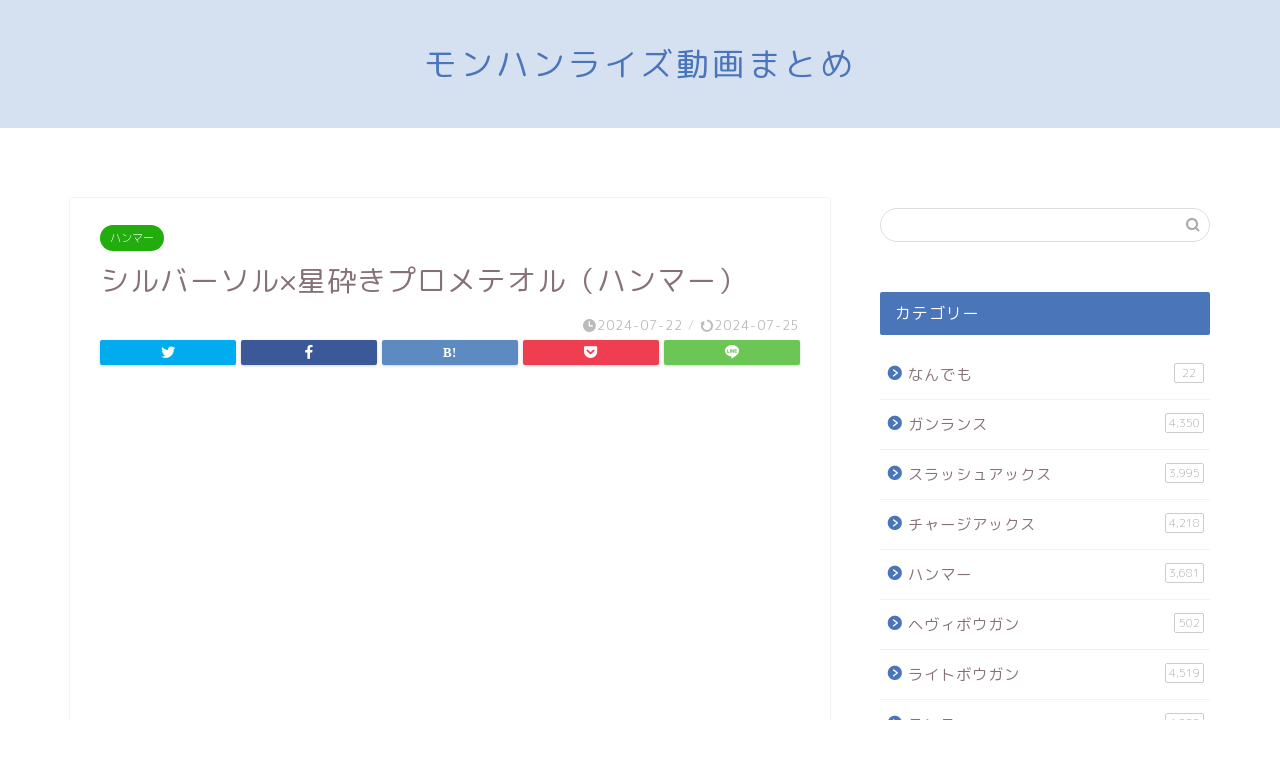

--- FILE ---
content_type: text/html; charset=UTF-8
request_url: https://mondoga.com/weapon/hammer/%E3%82%B7%E3%83%AB%E3%83%90%E3%83%BC%E3%82%BD%E3%83%ABx%E6%98%9F%E7%A0%95%E3%81%8D%E3%83%97%E3%83%AD%E3%83%A1%E3%83%86%E3%82%AA%E3%83%AB%EF%BC%88%E3%83%8F%E3%83%B3%E3%83%9E%E3%83%BC%EF%BC%89/
body_size: 17502
content:
<!DOCTYPE html>
<html lang="ja">
<head prefix="og: http://ogp.me/ns# fb: http://ogp.me/ns/fb# article: http://ogp.me/ns/article#">
<meta charset="utf-8">
<meta http-equiv="X-UA-Compatible" content="IE=edge">
<meta name="viewport" content="width=device-width, initial-scale=1">
<!-- ここからOGP -->
<meta property="og:type" content="blog">
<meta property="og:title" content="シルバーソル×星砕きプロメテオル（ハンマー）｜モンハンライズYoutube動画まとめ"> 
<meta property="og:url" content="https://mondoga.com/weapon/hammer/%e3%82%b7%e3%83%ab%e3%83%90%e3%83%bc%e3%82%bd%e3%83%abx%e6%98%9f%e7%a0%95%e3%81%8d%e3%83%97%e3%83%ad%e3%83%a1%e3%83%86%e3%82%aa%e3%83%ab%ef%bc%88%e3%83%8f%e3%83%b3%e3%83%9e%e3%83%bc%ef%bc%89/"> 
<meta property="og:description" content="モンスターハンターライズ：サンブレイク MONSTER HUNTER RISE : SUNBREAK より シルバーソル"> 
<meta property="og:image" content="https://mondoga.com/wp-content/uploads/2024/07/unnamed-file-94.jpg">
<meta property="og:site_name" content="モンハンライズYoutube動画まとめ">
<meta property="fb:admins" content="">
<meta name="twitter:card" content="summary_large_image">
<!-- ここまでOGP --> 

<meta name="description" itemprop="description" content="モンスターハンターライズ：サンブレイク MONSTER HUNTER RISE : SUNBREAK より シルバーソル" >
<link rel="shortcut icon" href="https://mondoga.com/wp-content/themes/jin/favicon.ico">

<title>シルバーソル×星砕きプロメテオル（ハンマー）｜モンハンライズYoutube動画まとめ</title>
<meta name='robots' content='max-image-preview:large' />
<link rel='dns-prefetch' href='//ajax.googleapis.com' />
<link rel='dns-prefetch' href='//cdnjs.cloudflare.com' />
<link rel='dns-prefetch' href='//use.fontawesome.com' />
<link rel="alternate" type="application/rss+xml" title="モンハンライズYoutube動画まとめ &raquo; フィード" href="https://mondoga.com/feed/" />
<link rel="alternate" type="application/rss+xml" title="モンハンライズYoutube動画まとめ &raquo; コメントフィード" href="https://mondoga.com/comments/feed/" />
<link rel="alternate" type="application/rss+xml" title="モンハンライズYoutube動画まとめ &raquo; シルバーソル×星砕きプロメテオル（ハンマー） のコメントのフィード" href="https://mondoga.com/weapon/hammer/%e3%82%b7%e3%83%ab%e3%83%90%e3%83%bc%e3%82%bd%e3%83%abx%e6%98%9f%e7%a0%95%e3%81%8d%e3%83%97%e3%83%ad%e3%83%a1%e3%83%86%e3%82%aa%e3%83%ab%ef%bc%88%e3%83%8f%e3%83%b3%e3%83%9e%e3%83%bc%ef%bc%89/feed/" />
<link rel="alternate" title="oEmbed (JSON)" type="application/json+oembed" href="https://mondoga.com/wp-json/oembed/1.0/embed?url=https%3A%2F%2Fmondoga.com%2Fweapon%2Fhammer%2F%25e3%2582%25b7%25e3%2583%25ab%25e3%2583%2590%25e3%2583%25bc%25e3%2582%25bd%25e3%2583%25abx%25e6%2598%259f%25e7%25a0%2595%25e3%2581%258d%25e3%2583%2597%25e3%2583%25ad%25e3%2583%25a1%25e3%2583%2586%25e3%2582%25aa%25e3%2583%25ab%25ef%25bc%2588%25e3%2583%258f%25e3%2583%25b3%25e3%2583%259e%25e3%2583%25bc%25ef%25bc%2589%2F" />
<link rel="alternate" title="oEmbed (XML)" type="text/xml+oembed" href="https://mondoga.com/wp-json/oembed/1.0/embed?url=https%3A%2F%2Fmondoga.com%2Fweapon%2Fhammer%2F%25e3%2582%25b7%25e3%2583%25ab%25e3%2583%2590%25e3%2583%25bc%25e3%2582%25bd%25e3%2583%25abx%25e6%2598%259f%25e7%25a0%2595%25e3%2581%258d%25e3%2583%2597%25e3%2583%25ad%25e3%2583%25a1%25e3%2583%2586%25e3%2582%25aa%25e3%2583%25ab%25ef%25bc%2588%25e3%2583%258f%25e3%2583%25b3%25e3%2583%259e%25e3%2583%25bc%25ef%25bc%2589%2F&#038;format=xml" />
<style id='wp-img-auto-sizes-contain-inline-css' type='text/css'>
img:is([sizes=auto i],[sizes^="auto," i]){contain-intrinsic-size:3000px 1500px}
/*# sourceURL=wp-img-auto-sizes-contain-inline-css */
</style>
<style id='wp-emoji-styles-inline-css' type='text/css'>

	img.wp-smiley, img.emoji {
		display: inline !important;
		border: none !important;
		box-shadow: none !important;
		height: 1em !important;
		width: 1em !important;
		margin: 0 0.07em !important;
		vertical-align: -0.1em !important;
		background: none !important;
		padding: 0 !important;
	}
/*# sourceURL=wp-emoji-styles-inline-css */
</style>
<style id='classic-theme-styles-inline-css' type='text/css'>
/*! This file is auto-generated */
.wp-block-button__link{color:#fff;background-color:#32373c;border-radius:9999px;box-shadow:none;text-decoration:none;padding:calc(.667em + 2px) calc(1.333em + 2px);font-size:1.125em}.wp-block-file__button{background:#32373c;color:#fff;text-decoration:none}
/*# sourceURL=/wp-includes/css/classic-themes.min.css */
</style>
<link rel='stylesheet' id='contact-form-7-css' href='https://mondoga.com/wp-content/plugins/contact-form-7/includes/css/styles.css?ver=5.4' type='text/css' media='all' />
<link rel='stylesheet' id='admin-edel-style-css' href='https://mondoga.com/wp-content/plugins/edel-online-school/css/common.css?ver=20260121045310' type='text/css' media='all' />
<link rel='stylesheet' id='post-edel-style-css' href='https://mondoga.com/wp-content/plugins/edel-online-school/css/style.css?ver=20260121045310' type='text/css' media='all' />
<link rel='stylesheet' id='wordpress-popular-posts-css-css' href='https://mondoga.com/wp-content/plugins/wordpress-popular-posts/assets/css/wpp.css?ver=5.2.4' type='text/css' media='all' />
<link rel='stylesheet' id='parent-style-css' href='https://mondoga.com/wp-content/themes/jin/style.css?ver=6.9' type='text/css' media='all' />
<link rel='stylesheet' id='theme-style-css' href='https://mondoga.com/wp-content/themes/jin-child/style.css?ver=6.9' type='text/css' media='all' />
<link rel='stylesheet' id='fontawesome-style-css' href='https://use.fontawesome.com/releases/v5.6.3/css/all.css?ver=6.9' type='text/css' media='all' />
<link rel='stylesheet' id='swiper-style-css' href='https://cdnjs.cloudflare.com/ajax/libs/Swiper/4.0.7/css/swiper.min.css?ver=6.9' type='text/css' media='all' />
<link rel='stylesheet' id='wp-members-css' href='https://mondoga.com/wp-content/plugins/wp-members/assets/css/forms/generic-no-float.min.css?ver=3.3.9.3' type='text/css' media='all' />
<script type="text/javascript" src="//ajax.googleapis.com/ajax/libs/jquery/1.11.0/jquery.min.js?ver=1.11.0" id="post-edel-jquery-js"></script>
<script type="text/javascript" src="https://mondoga.com/wp-content/plugins/edel-online-school/js/edel.js?ver=20260121045310" id="post-edel-edel-js-js"></script>
<script type="application/json" id="wpp-json">
/* <![CDATA[ */
{"sampling_active":0,"sampling_rate":100,"ajax_url":"https:\/\/mondoga.com\/wp-json\/wordpress-popular-posts\/v1\/popular-posts","ID":236630,"token":"64e20b74af","lang":0,"debug":0}
//# sourceURL=wpp-json
/* ]]> */
</script>
<script type="text/javascript" src="https://mondoga.com/wp-content/plugins/wordpress-popular-posts/assets/js/wpp.min.js?ver=5.2.4" id="wpp-js-js"></script>
<link rel="https://api.w.org/" href="https://mondoga.com/wp-json/" /><link rel="alternate" title="JSON" type="application/json" href="https://mondoga.com/wp-json/wp/v2/posts/236630" /><link rel="canonical" href="https://mondoga.com/weapon/hammer/%e3%82%b7%e3%83%ab%e3%83%90%e3%83%bc%e3%82%bd%e3%83%abx%e6%98%9f%e7%a0%95%e3%81%8d%e3%83%97%e3%83%ad%e3%83%a1%e3%83%86%e3%82%aa%e3%83%ab%ef%bc%88%e3%83%8f%e3%83%b3%e3%83%9e%e3%83%bc%ef%bc%89/" />
<link rel='shortlink' href='https://mondoga.com/?p=236630' />
	<style type="text/css">
		#wrapper{
							background-color: #ffffff;
				background-image: url();
					}
		.related-entry-headline-text span:before,
		#comment-title span:before,
		#reply-title span:before{
			background-color: #4b75b9;
			border-color: #4b75b9!important;
		}
		
		#breadcrumb:after,
		#page-top a{	
			background-color: #4b75b9;
		}
				footer{
			background-color: #4b75b9;
		}
		.footer-inner a,
		#copyright,
		#copyright-center{
			border-color: #fff!important;
			color: #fff!important;
		}
		#footer-widget-area
		{
			border-color: #fff!important;
		}
				.page-top-footer a{
			color: #4b75b9!important;
		}
				#breadcrumb ul li,
		#breadcrumb ul li a{
			color: #4b75b9!important;
		}
		
		body,
		a,
		a:link,
		a:visited,
		.my-profile,
		.widgettitle,
		.tabBtn-mag label{
			color: #877179;
		}
		a:hover{
			color: #53bcb5;
		}
						.widget_nav_menu ul > li > a:before,
		.widget_categories ul > li > a:before,
		.widget_pages ul > li > a:before,
		.widget_recent_entries ul > li > a:before,
		.widget_archive ul > li > a:before,
		.widget_archive form:after,
		.widget_categories form:after,
		.widget_nav_menu ul > li > ul.sub-menu > li > a:before,
		.widget_categories ul > li > .children > li > a:before,
		.widget_pages ul > li > .children > li > a:before,
		.widget_nav_menu ul > li > ul.sub-menu > li > ul.sub-menu li > a:before,
		.widget_categories ul > li > .children > li > .children li > a:before,
		.widget_pages ul > li > .children > li > .children li > a:before{
			color: #4b75b9;
		}
		.widget_nav_menu ul .sub-menu .sub-menu li a:before{
			background-color: #877179!important;
		}
		footer .footer-widget,
		footer .footer-widget a,
		footer .footer-widget ul li,
		.footer-widget.widget_nav_menu ul > li > a:before,
		.footer-widget.widget_categories ul > li > a:before,
		.footer-widget.widget_recent_entries ul > li > a:before,
		.footer-widget.widget_pages ul > li > a:before,
		.footer-widget.widget_archive ul > li > a:before,
		footer .widget_tag_cloud .tagcloud a:before{
			color: #fff!important;
			border-color: #fff!important;
		}
		footer .footer-widget .widgettitle{
			color: #fff!important;
			border-color: #68d6cb!important;
		}
		footer .widget_nav_menu ul .children .children li a:before,
		footer .widget_categories ul .children .children li a:before,
		footer .widget_nav_menu ul .sub-menu .sub-menu li a:before{
			background-color: #fff!important;
		}
		#drawernav a:hover,
		.post-list-title,
		#prev-next p,
		#toc_container .toc_list li a{
			color: #877179!important;
		}
		
		#header-box{
			background-color: #d5e0f1;
		}
						@media (min-width: 768px) {
		#header-box .header-box10-bg:before,
		#header-box .header-box11-bg:before{
			border-radius: 2px;
		}
		}
										@media (min-width: 768px) {
			.top-image-meta{
				margin-top: calc(0px - 30px);
			}
		}
		@media (min-width: 1200px) {
			.top-image-meta{
				margin-top: calc(0px);
			}
		}
				.pickup-contents:before{
			background-color: #d5e0f1!important;
		}
		
		.main-image-text{
			color: #555;
		}
		.main-image-text-sub{
			color: #555;
		}
		
				@media (min-width: 481px) {
			#site-info{
				padding-top: 40px!important;
				padding-bottom: 40px!important;
			}
		}
		
		#site-info span a{
			color: #4b75b9!important;
		}
		
				#headmenu .headsns .line a svg{
			fill: #4b75b9!important;
		}
		#headmenu .headsns a,
		#headmenu{
			color: #4b75b9!important;
			border-color:#4b75b9!important;
		}
						.profile-follow .line-sns a svg{
			fill: #4b75b9!important;
		}
		.profile-follow .line-sns a:hover svg{
			fill: #68d6cb!important;
		}
		.profile-follow a{
			color: #4b75b9!important;
			border-color:#4b75b9!important;
		}
		.profile-follow a:hover,
		#headmenu .headsns a:hover{
			color:#68d6cb!important;
			border-color:#68d6cb!important;
		}
				.search-box:hover{
			color:#68d6cb!important;
			border-color:#68d6cb!important;
		}
				#header #headmenu .headsns .line a:hover svg{
			fill:#68d6cb!important;
		}
		.cps-icon-bar,
		#navtoggle:checked + .sp-menu-open .cps-icon-bar{
			background-color: #4b75b9;
		}
		#nav-container{
			background-color: #4b75b9;
		}
		.menu-box .menu-item svg{
			fill:#ffffff;
		}
		#drawernav ul.menu-box > li > a,
		#drawernav2 ul.menu-box > li > a,
		#drawernav3 ul.menu-box > li > a,
		#drawernav4 ul.menu-box > li > a,
		#drawernav5 ul.menu-box > li > a,
		#drawernav ul.menu-box > li.menu-item-has-children:after,
		#drawernav2 ul.menu-box > li.menu-item-has-children:after,
		#drawernav3 ul.menu-box > li.menu-item-has-children:after,
		#drawernav4 ul.menu-box > li.menu-item-has-children:after,
		#drawernav5 ul.menu-box > li.menu-item-has-children:after{
			color: #ffffff!important;
		}
		#drawernav ul.menu-box li a,
		#drawernav2 ul.menu-box li a,
		#drawernav3 ul.menu-box li a,
		#drawernav4 ul.menu-box li a,
		#drawernav5 ul.menu-box li a{
			font-size: 14px!important;
		}
		#drawernav3 ul.menu-box > li{
			color: #877179!important;
		}
		#drawernav4 .menu-box > .menu-item > a:after,
		#drawernav3 .menu-box > .menu-item > a:after,
		#drawernav .menu-box > .menu-item > a:after{
			background-color: #ffffff!important;
		}
		#drawernav2 .menu-box > .menu-item:hover,
		#drawernav5 .menu-box > .menu-item:hover{
			border-top-color: #4b75b9!important;
		}
				.cps-info-bar a{
			background-color: #ffcd44!important;
		}
				@media (min-width: 768px) {
			.post-list-mag .post-list-item:not(:nth-child(2n)){
				margin-right: 2.6%;
			}
		}
				@media (min-width: 768px) {
			#tab-1:checked ~ .tabBtn-mag li [for="tab-1"]:after,
			#tab-2:checked ~ .tabBtn-mag li [for="tab-2"]:after,
			#tab-3:checked ~ .tabBtn-mag li [for="tab-3"]:after,
			#tab-4:checked ~ .tabBtn-mag li [for="tab-4"]:after{
				border-top-color: #4b75b9!important;
			}
			.tabBtn-mag label{
				border-bottom-color: #4b75b9!important;
			}
		}
		#tab-1:checked ~ .tabBtn-mag li [for="tab-1"],
		#tab-2:checked ~ .tabBtn-mag li [for="tab-2"],
		#tab-3:checked ~ .tabBtn-mag li [for="tab-3"],
		#tab-4:checked ~ .tabBtn-mag li [for="tab-4"],
		#prev-next a.next:after,
		#prev-next a.prev:after,
		.more-cat-button a:hover span:before{
			background-color: #4b75b9!important;
		}
		

		.swiper-slide .post-list-cat,
		.post-list-mag .post-list-cat,
		.post-list-mag3col .post-list-cat,
		.post-list-mag-sp1col .post-list-cat,
		.swiper-pagination-bullet-active,
		.pickup-cat,
		.post-list .post-list-cat,
		#breadcrumb .bcHome a:hover span:before,
		.popular-item:nth-child(1) .pop-num,
		.popular-item:nth-child(2) .pop-num,
		.popular-item:nth-child(3) .pop-num{
			background-color: #68d6cb!important;
		}
		.sidebar-btn a,
		.profile-sns-menu{
			background-color: #68d6cb!important;
		}
		.sp-sns-menu a,
		.pickup-contents-box a:hover .pickup-title{
			border-color: #4b75b9!important;
			color: #4b75b9!important;
		}
				.pro-line svg{
			fill: #4b75b9!important;
		}
		.cps-post-cat a,
		.meta-cat,
		.popular-cat{
			background-color: #68d6cb!important;
			border-color: #68d6cb!important;
		}
		.tagicon,
		.tag-box a,
		#toc_container .toc_list > li,
		#toc_container .toc_title{
			color: #4b75b9!important;
		}
		.widget_tag_cloud a::before{
			color: #877179!important;
		}
		.tag-box a,
		#toc_container:before{
			border-color: #4b75b9!important;
		}
		.cps-post-cat a:hover{
			color: #53bcb5!important;
		}
		.pagination li:not([class*="current"]) a:hover,
		.widget_tag_cloud a:hover{
			background-color: #4b75b9!important;
		}
		.pagination li:not([class*="current"]) a:hover{
			opacity: 0.5!important;
		}
		.pagination li.current a{
			background-color: #4b75b9!important;
			border-color: #4b75b9!important;
		}
		.nextpage a:hover span {
			color: #4b75b9!important;
			border-color: #4b75b9!important;
		}
		.cta-content:before{
			background-color: #ffffff!important;
		}
		.cta-text,
		.info-title{
			color: #877179!important;
		}
		#footer-widget-area.footer_style1 .widgettitle{
			border-color: #68d6cb!important;
		}
		.sidebar_style1 .widgettitle,
		.sidebar_style5 .widgettitle{
			border-color: #4b75b9!important;
		}
		.sidebar_style2 .widgettitle,
		.sidebar_style4 .widgettitle,
		.sidebar_style6 .widgettitle,
		#home-bottom-widget .widgettitle,
		#home-top-widget .widgettitle,
		#post-bottom-widget .widgettitle,
		#post-top-widget .widgettitle{
			background-color: #4b75b9!important;
		}
		#home-bottom-widget .widget_search .search-box input[type="submit"],
		#home-top-widget .widget_search .search-box input[type="submit"],
		#post-bottom-widget .widget_search .search-box input[type="submit"],
		#post-top-widget .widget_search .search-box input[type="submit"]{
			background-color: #68d6cb!important;
		}
		
		.tn-logo-size{
			font-size: 240%!important;
		}
		@media (min-width: 481px) {
		.tn-logo-size img{
			width: calc(240%*0.5)!important;
		}
		}
		@media (min-width: 768px) {
		.tn-logo-size img{
			width: calc(240%*2.2)!important;
		}
		}
		@media (min-width: 1200px) {
		.tn-logo-size img{
			width: 240%!important;
		}
		}
		.sp-logo-size{
			font-size: 120%!important;
		}
		.sp-logo-size img{
			width: 120%!important;
		}
				.cps-post-main ul > li:before,
		.cps-post-main ol > li:before{
			background-color: #68d6cb!important;
		}
		.profile-card .profile-title{
			background-color: #4b75b9!important;
		}
		.profile-card{
			border-color: #4b75b9!important;
		}
		.cps-post-main a{
			color:#53bcb5;
		}
		.cps-post-main .marker{
			background: -webkit-linear-gradient( transparent 80%, #c9efef 0% ) ;
			background: linear-gradient( transparent 80%, #c9efef 0% ) ;
		}
		.cps-post-main .marker2{
			background: -webkit-linear-gradient( transparent 60%, #a9eaf2 0% ) ;
			background: linear-gradient( transparent 60%, #a9eaf2 0% ) ;
		}
		.cps-post-main .jic-sc{
			color:#e9546b;
		}
		
		
		.simple-box1{
			border-color:#68d6cb!important;
		}
		.simple-box2{
			border-color:#f2bf7d!important;
		}
		.simple-box3{
			border-color:#68d6cb!important;
		}
		.simple-box4{
			border-color:#7badd8!important;
		}
		.simple-box4:before{
			background-color: #7badd8;
		}
		.simple-box5{
			border-color:#e896c7!important;
		}
		.simple-box5:before{
			background-color: #e896c7;
		}
		.simple-box6{
			background-color:#fffdef!important;
		}
		.simple-box7{
			border-color:#def1f9!important;
		}
		.simple-box7:before{
			background-color:#def1f9!important;
		}
		.simple-box8{
			border-color:#96ddc1!important;
		}
		.simple-box8:before{
			background-color:#96ddc1!important;
		}
		.simple-box9:before{
			background-color:#e1c0e8!important;
		}
				.simple-box9:after{
			border-color:#e1c0e8 #e1c0e8 #fff #fff!important;
		}
				
		.kaisetsu-box1:before,
		.kaisetsu-box1-title{
			background-color:#ffb49e!important;
		}
		.kaisetsu-box2{
			border-color:#68d6cb!important;
		}
		.kaisetsu-box2-title{
			background-color:#68d6cb!important;
		}
		.kaisetsu-box4{
			border-color:#ea91a9!important;
		}
		.kaisetsu-box4-title{
			background-color:#ea91a9!important;
		}
		.kaisetsu-box5:before{
			background-color:#57b3ba!important;
		}
		.kaisetsu-box5-title{
			background-color:#57b3ba!important;
		}
		
		.concept-box1{
			border-color:#85db8f!important;
		}
		.concept-box1:after{
			background-color:#85db8f!important;
		}
		.concept-box1:before{
			content:"ポイント"!important;
			color:#85db8f!important;
		}
		.concept-box2{
			border-color:#f7cf6a!important;
		}
		.concept-box2:after{
			background-color:#f7cf6a!important;
		}
		.concept-box2:before{
			content:"注意点"!important;
			color:#f7cf6a!important;
		}
		.concept-box3{
			border-color:#86cee8!important;
		}
		.concept-box3:after{
			background-color:#86cee8!important;
		}
		.concept-box3:before{
			content:"良い例"!important;
			color:#86cee8!important;
		}
		.concept-box4{
			border-color:#ed8989!important;
		}
		.concept-box4:after{
			background-color:#ed8989!important;
		}
		.concept-box4:before{
			content:"悪い例"!important;
			color:#ed8989!important;
		}
		.concept-box5{
			border-color:#9e9e9e!important;
		}
		.concept-box5:after{
			background-color:#9e9e9e!important;
		}
		.concept-box5:before{
			content:"参考"!important;
			color:#9e9e9e!important;
		}
		.concept-box6{
			border-color:#8eaced!important;
		}
		.concept-box6:after{
			background-color:#8eaced!important;
		}
		.concept-box6:before{
			content:"メモ"!important;
			color:#8eaced!important;
		}
		
		.innerlink-box1,
		.blog-card{
			border-color:#68d6cb!important;
		}
		.innerlink-box1-title{
			background-color:#68d6cb!important;
			border-color:#68d6cb!important;
		}
		.innerlink-box1:before,
		.blog-card-hl-box{
			background-color:#68d6cb!important;
		}
				
		.jin-ac-box01-title::after{
			color: #4b75b9;
		}
		
		.color-button01 a,
		.color-button01 a:hover,
		.color-button01:before{
			background-color: #ff7fa1!important;
		}
		.top-image-btn-color a,
		.top-image-btn-color a:hover,
		.top-image-btn-color:before{
			background-color: #ffcd44!important;
		}
		.color-button02 a,
		.color-button02 a:hover,
		.color-button02:before{
			background-color: #68d6cb!important;
		}
		
		.color-button01-big a,
		.color-button01-big a:hover,
		.color-button01-big:before{
			background-color: #68d6cb!important;
		}
		.color-button01-big a,
		.color-button01-big:before{
			border-radius: 5px!important;
		}
		.color-button01-big a{
			padding-top: 20px!important;
			padding-bottom: 20px!important;
		}
		
		.color-button02-big a,
		.color-button02-big a:hover,
		.color-button02-big:before{
			background-color: #ffca89!important;
		}
		.color-button02-big a,
		.color-button02-big:before{
			border-radius: 40px!important;
		}
		.color-button02-big a{
			padding-top: 20px!important;
			padding-bottom: 20px!important;
		}
				.color-button01-big{
			width: 75%!important;
		}
		.color-button02-big{
			width: 75%!important;
		}
				
		
					.top-image-btn-color:before,
			.color-button01:before,
			.color-button02:before,
			.color-button01-big:before,
			.color-button02-big:before{
				bottom: -1px;
				left: -1px;
				width: 100%;
				height: 100%;
				border-radius: 6px;
				box-shadow: 0px 1px 5px 0px rgba(0, 0, 0, 0.25);
				-webkit-transition: all .4s;
				transition: all .4s;
			}
			.top-image-btn-color a:hover,
			.color-button01 a:hover,
			.color-button02 a:hover,
			.color-button01-big a:hover,
			.color-button02-big a:hover{
				-webkit-transform: translateY(2px);
				transform: translateY(2px);
				-webkit-filter: brightness(0.95);
				 filter: brightness(0.95);
			}
			.top-image-btn-color:hover:before,
			.color-button01:hover:before,
			.color-button02:hover:before,
			.color-button01-big:hover:before,
			.color-button02-big:hover:before{
				-webkit-transform: translateY(2px);
				transform: translateY(2px);
				box-shadow: none!important;
			}
				
		.h2-style01 h2,
		.h2-style02 h2:before,
		.h2-style03 h2,
		.h2-style04 h2:before,
		.h2-style05 h2,
		.h2-style07 h2:before,
		.h2-style07 h2:after,
		.h3-style03 h3:before,
		.h3-style02 h3:before,
		.h3-style05 h3:before,
		.h3-style07 h3:before,
		.h2-style08 h2:after,
		.h2-style10 h2:before,
		.h2-style10 h2:after,
		.h3-style02 h3:after,
		.h4-style02 h4:before{
			background-color: #4b75b9!important;
		}
		.h3-style01 h3,
		.h3-style04 h3,
		.h3-style05 h3,
		.h3-style06 h3,
		.h4-style01 h4,
		.h2-style02 h2,
		.h2-style08 h2,
		.h2-style08 h2:before,
		.h2-style09 h2,
		.h4-style03 h4{
			border-color: #4b75b9!important;
		}
		.h2-style05 h2:before{
			border-top-color: #4b75b9!important;
		}
		.h2-style06 h2:before,
		.sidebar_style3 .widgettitle:after{
			background-image: linear-gradient(
				-45deg,
				transparent 25%,
				#4b75b9 25%,
				#4b75b9 50%,
				transparent 50%,
				transparent 75%,
				#4b75b9 75%,
				#4b75b9			);
		}
				.jin-h2-icons.h2-style02 h2 .jic:before,
		.jin-h2-icons.h2-style04 h2 .jic:before,
		.jin-h2-icons.h2-style06 h2 .jic:before,
		.jin-h2-icons.h2-style07 h2 .jic:before,
		.jin-h2-icons.h2-style08 h2 .jic:before,
		.jin-h2-icons.h2-style09 h2 .jic:before,
		.jin-h2-icons.h2-style10 h2 .jic:before,
		.jin-h3-icons.h3-style01 h3 .jic:before,
		.jin-h3-icons.h3-style02 h3 .jic:before,
		.jin-h3-icons.h3-style03 h3 .jic:before,
		.jin-h3-icons.h3-style04 h3 .jic:before,
		.jin-h3-icons.h3-style05 h3 .jic:before,
		.jin-h3-icons.h3-style06 h3 .jic:before,
		.jin-h3-icons.h3-style07 h3 .jic:before,
		.jin-h4-icons.h4-style01 h4 .jic:before,
		.jin-h4-icons.h4-style02 h4 .jic:before,
		.jin-h4-icons.h4-style03 h4 .jic:before,
		.jin-h4-icons.h4-style04 h4 .jic:before{
			color:#4b75b9;
		}
		
		@media all and (-ms-high-contrast:none){
			*::-ms-backdrop, .color-button01:before,
			.color-button02:before,
			.color-button01-big:before,
			.color-button02-big:before{
				background-color: #595857!important;
			}
		}
		
		.jin-lp-h2 h2,
		.jin-lp-h2 h2{
			background-color: transparent!important;
			border-color: transparent!important;
			color: #877179!important;
		}
		.jincolumn-h3style2{
			border-color:#4b75b9!important;
		}
		.jinlph2-style1 h2:first-letter{
			color:#4b75b9!important;
		}
		.jinlph2-style2 h2,
		.jinlph2-style3 h2{
			border-color:#4b75b9!important;
		}
		.jin-photo-title .jin-fusen1-down,
		.jin-photo-title .jin-fusen1-even,
		.jin-photo-title .jin-fusen1-up{
			border-left-color:#4b75b9;
		}
		.jin-photo-title .jin-fusen2,
		.jin-photo-title .jin-fusen3{
			background-color:#4b75b9;
		}
		.jin-photo-title .jin-fusen2:before,
		.jin-photo-title .jin-fusen3:before {
			border-top-color: #4b75b9;
		}
		.has-huge-font-size{
			font-size:42px!important;
		}
		.has-large-font-size{
			font-size:36px!important;
		}
		.has-medium-font-size{
			font-size:20px!important;
		}
		.has-normal-font-size{
			font-size:16px!important;
		}
		.has-small-font-size{
			font-size:13px!important;
		}
		
		
	</style>
		<style type="text/css" id="wp-custom-css">
			.proflink a{
	display:block;
	text-align:center;
	padding:7px 10px;
	background:#d5e0f1;/*カラーは変更*/
	width:50%;
	margin:0 auto;
	margin-top:20px;
	border-radius:20px;
	border:3px double #fff;
	font-size:0.65rem;
	color:#fff;
}
.proflink a:hover{
		opacity:0.75;
}

.cp_iptxt {
	position: relative;
	width: 80%;
	margin: 40px 3%;
}
.cp_iptxt input[type='password'] {
	font: 15px/24px sans-serif;
	box-sizing: border-box;
	width: 100%;
	padding: 0.3em;
	transition: 0.3s;
	letter-spacing: 1px;
	color: #aaaaaa;
	border: 1px solid #1b2538;
	border-radius: 4px;
}
.ef input[type='password']:focus {
	border: 1px solid #da3c41;
	outline: none;
	box-shadow: 0 0 5px 1px rgba(218,60,65, .5);
}

.passbtn {
	margin: 20px auto;
  //display       : inline-block;
	display: block;
  border-radius : 5%;          /* 角丸       */
  font-size     : 18pt;        /* 文字サイズ */
  text-align    : center;      /* 文字位置   */
  cursor        : pointer;     /* カーソル   */
  padding       : 12px 12px;   /* 余白       */
  background    : #4b75b9;     /* 背景色     */
  color         : #ffffff;     /* 文字色     */
  line-height   : 1em;         /* 1行の高さ  */
  transition    : .3s;         /* なめらか変化 */
  box-shadow    : 6px 6px 3px #666666;  /* 影の設定 */
  border        : 2px solid #4b75b9;    /* 枠の指定 */
}
.button:hover {
  box-shadow    : none;        /* カーソル時の影消去 */
  color         : #4b75b9;     /* 背景色     */
  background    : #ffffff;     /* 文字色     */
}

.cps-post-thumb {
	display: none;
}

.edel-login-link {
  display: block;
	color: #fff!important;
	width: 80%;
	height: 50px;
	padding: 15px;
	margin: 10px auto 30px;
	text-align: center;
	text-decoration: none!important;
	background-color: #ccc;
	border-radius: 5px;
}		</style>
			
<!--カエレバCSS-->
<!--アプリーチCSS-->

<!-- Global site tag (gtag.js) - Google Analytics -->
<script async src="https://www.googletagmanager.com/gtag/js?id=G-CJX5693YZE"></script>
<script>
  window.dataLayer = window.dataLayer || [];
  function gtag(){dataLayer.push(arguments);}
  gtag('js', new Date());

  gtag('config', 'G-CJX5693YZE');
</script>
<style id='global-styles-inline-css' type='text/css'>
:root{--wp--preset--aspect-ratio--square: 1;--wp--preset--aspect-ratio--4-3: 4/3;--wp--preset--aspect-ratio--3-4: 3/4;--wp--preset--aspect-ratio--3-2: 3/2;--wp--preset--aspect-ratio--2-3: 2/3;--wp--preset--aspect-ratio--16-9: 16/9;--wp--preset--aspect-ratio--9-16: 9/16;--wp--preset--color--black: #000000;--wp--preset--color--cyan-bluish-gray: #abb8c3;--wp--preset--color--white: #ffffff;--wp--preset--color--pale-pink: #f78da7;--wp--preset--color--vivid-red: #cf2e2e;--wp--preset--color--luminous-vivid-orange: #ff6900;--wp--preset--color--luminous-vivid-amber: #fcb900;--wp--preset--color--light-green-cyan: #7bdcb5;--wp--preset--color--vivid-green-cyan: #00d084;--wp--preset--color--pale-cyan-blue: #8ed1fc;--wp--preset--color--vivid-cyan-blue: #0693e3;--wp--preset--color--vivid-purple: #9b51e0;--wp--preset--gradient--vivid-cyan-blue-to-vivid-purple: linear-gradient(135deg,rgb(6,147,227) 0%,rgb(155,81,224) 100%);--wp--preset--gradient--light-green-cyan-to-vivid-green-cyan: linear-gradient(135deg,rgb(122,220,180) 0%,rgb(0,208,130) 100%);--wp--preset--gradient--luminous-vivid-amber-to-luminous-vivid-orange: linear-gradient(135deg,rgb(252,185,0) 0%,rgb(255,105,0) 100%);--wp--preset--gradient--luminous-vivid-orange-to-vivid-red: linear-gradient(135deg,rgb(255,105,0) 0%,rgb(207,46,46) 100%);--wp--preset--gradient--very-light-gray-to-cyan-bluish-gray: linear-gradient(135deg,rgb(238,238,238) 0%,rgb(169,184,195) 100%);--wp--preset--gradient--cool-to-warm-spectrum: linear-gradient(135deg,rgb(74,234,220) 0%,rgb(151,120,209) 20%,rgb(207,42,186) 40%,rgb(238,44,130) 60%,rgb(251,105,98) 80%,rgb(254,248,76) 100%);--wp--preset--gradient--blush-light-purple: linear-gradient(135deg,rgb(255,206,236) 0%,rgb(152,150,240) 100%);--wp--preset--gradient--blush-bordeaux: linear-gradient(135deg,rgb(254,205,165) 0%,rgb(254,45,45) 50%,rgb(107,0,62) 100%);--wp--preset--gradient--luminous-dusk: linear-gradient(135deg,rgb(255,203,112) 0%,rgb(199,81,192) 50%,rgb(65,88,208) 100%);--wp--preset--gradient--pale-ocean: linear-gradient(135deg,rgb(255,245,203) 0%,rgb(182,227,212) 50%,rgb(51,167,181) 100%);--wp--preset--gradient--electric-grass: linear-gradient(135deg,rgb(202,248,128) 0%,rgb(113,206,126) 100%);--wp--preset--gradient--midnight: linear-gradient(135deg,rgb(2,3,129) 0%,rgb(40,116,252) 100%);--wp--preset--font-size--small: 13px;--wp--preset--font-size--medium: 20px;--wp--preset--font-size--large: 36px;--wp--preset--font-size--x-large: 42px;--wp--preset--spacing--20: 0.44rem;--wp--preset--spacing--30: 0.67rem;--wp--preset--spacing--40: 1rem;--wp--preset--spacing--50: 1.5rem;--wp--preset--spacing--60: 2.25rem;--wp--preset--spacing--70: 3.38rem;--wp--preset--spacing--80: 5.06rem;--wp--preset--shadow--natural: 6px 6px 9px rgba(0, 0, 0, 0.2);--wp--preset--shadow--deep: 12px 12px 50px rgba(0, 0, 0, 0.4);--wp--preset--shadow--sharp: 6px 6px 0px rgba(0, 0, 0, 0.2);--wp--preset--shadow--outlined: 6px 6px 0px -3px rgb(255, 255, 255), 6px 6px rgb(0, 0, 0);--wp--preset--shadow--crisp: 6px 6px 0px rgb(0, 0, 0);}:where(.is-layout-flex){gap: 0.5em;}:where(.is-layout-grid){gap: 0.5em;}body .is-layout-flex{display: flex;}.is-layout-flex{flex-wrap: wrap;align-items: center;}.is-layout-flex > :is(*, div){margin: 0;}body .is-layout-grid{display: grid;}.is-layout-grid > :is(*, div){margin: 0;}:where(.wp-block-columns.is-layout-flex){gap: 2em;}:where(.wp-block-columns.is-layout-grid){gap: 2em;}:where(.wp-block-post-template.is-layout-flex){gap: 1.25em;}:where(.wp-block-post-template.is-layout-grid){gap: 1.25em;}.has-black-color{color: var(--wp--preset--color--black) !important;}.has-cyan-bluish-gray-color{color: var(--wp--preset--color--cyan-bluish-gray) !important;}.has-white-color{color: var(--wp--preset--color--white) !important;}.has-pale-pink-color{color: var(--wp--preset--color--pale-pink) !important;}.has-vivid-red-color{color: var(--wp--preset--color--vivid-red) !important;}.has-luminous-vivid-orange-color{color: var(--wp--preset--color--luminous-vivid-orange) !important;}.has-luminous-vivid-amber-color{color: var(--wp--preset--color--luminous-vivid-amber) !important;}.has-light-green-cyan-color{color: var(--wp--preset--color--light-green-cyan) !important;}.has-vivid-green-cyan-color{color: var(--wp--preset--color--vivid-green-cyan) !important;}.has-pale-cyan-blue-color{color: var(--wp--preset--color--pale-cyan-blue) !important;}.has-vivid-cyan-blue-color{color: var(--wp--preset--color--vivid-cyan-blue) !important;}.has-vivid-purple-color{color: var(--wp--preset--color--vivid-purple) !important;}.has-black-background-color{background-color: var(--wp--preset--color--black) !important;}.has-cyan-bluish-gray-background-color{background-color: var(--wp--preset--color--cyan-bluish-gray) !important;}.has-white-background-color{background-color: var(--wp--preset--color--white) !important;}.has-pale-pink-background-color{background-color: var(--wp--preset--color--pale-pink) !important;}.has-vivid-red-background-color{background-color: var(--wp--preset--color--vivid-red) !important;}.has-luminous-vivid-orange-background-color{background-color: var(--wp--preset--color--luminous-vivid-orange) !important;}.has-luminous-vivid-amber-background-color{background-color: var(--wp--preset--color--luminous-vivid-amber) !important;}.has-light-green-cyan-background-color{background-color: var(--wp--preset--color--light-green-cyan) !important;}.has-vivid-green-cyan-background-color{background-color: var(--wp--preset--color--vivid-green-cyan) !important;}.has-pale-cyan-blue-background-color{background-color: var(--wp--preset--color--pale-cyan-blue) !important;}.has-vivid-cyan-blue-background-color{background-color: var(--wp--preset--color--vivid-cyan-blue) !important;}.has-vivid-purple-background-color{background-color: var(--wp--preset--color--vivid-purple) !important;}.has-black-border-color{border-color: var(--wp--preset--color--black) !important;}.has-cyan-bluish-gray-border-color{border-color: var(--wp--preset--color--cyan-bluish-gray) !important;}.has-white-border-color{border-color: var(--wp--preset--color--white) !important;}.has-pale-pink-border-color{border-color: var(--wp--preset--color--pale-pink) !important;}.has-vivid-red-border-color{border-color: var(--wp--preset--color--vivid-red) !important;}.has-luminous-vivid-orange-border-color{border-color: var(--wp--preset--color--luminous-vivid-orange) !important;}.has-luminous-vivid-amber-border-color{border-color: var(--wp--preset--color--luminous-vivid-amber) !important;}.has-light-green-cyan-border-color{border-color: var(--wp--preset--color--light-green-cyan) !important;}.has-vivid-green-cyan-border-color{border-color: var(--wp--preset--color--vivid-green-cyan) !important;}.has-pale-cyan-blue-border-color{border-color: var(--wp--preset--color--pale-cyan-blue) !important;}.has-vivid-cyan-blue-border-color{border-color: var(--wp--preset--color--vivid-cyan-blue) !important;}.has-vivid-purple-border-color{border-color: var(--wp--preset--color--vivid-purple) !important;}.has-vivid-cyan-blue-to-vivid-purple-gradient-background{background: var(--wp--preset--gradient--vivid-cyan-blue-to-vivid-purple) !important;}.has-light-green-cyan-to-vivid-green-cyan-gradient-background{background: var(--wp--preset--gradient--light-green-cyan-to-vivid-green-cyan) !important;}.has-luminous-vivid-amber-to-luminous-vivid-orange-gradient-background{background: var(--wp--preset--gradient--luminous-vivid-amber-to-luminous-vivid-orange) !important;}.has-luminous-vivid-orange-to-vivid-red-gradient-background{background: var(--wp--preset--gradient--luminous-vivid-orange-to-vivid-red) !important;}.has-very-light-gray-to-cyan-bluish-gray-gradient-background{background: var(--wp--preset--gradient--very-light-gray-to-cyan-bluish-gray) !important;}.has-cool-to-warm-spectrum-gradient-background{background: var(--wp--preset--gradient--cool-to-warm-spectrum) !important;}.has-blush-light-purple-gradient-background{background: var(--wp--preset--gradient--blush-light-purple) !important;}.has-blush-bordeaux-gradient-background{background: var(--wp--preset--gradient--blush-bordeaux) !important;}.has-luminous-dusk-gradient-background{background: var(--wp--preset--gradient--luminous-dusk) !important;}.has-pale-ocean-gradient-background{background: var(--wp--preset--gradient--pale-ocean) !important;}.has-electric-grass-gradient-background{background: var(--wp--preset--gradient--electric-grass) !important;}.has-midnight-gradient-background{background: var(--wp--preset--gradient--midnight) !important;}.has-small-font-size{font-size: var(--wp--preset--font-size--small) !important;}.has-medium-font-size{font-size: var(--wp--preset--font-size--medium) !important;}.has-large-font-size{font-size: var(--wp--preset--font-size--large) !important;}.has-x-large-font-size{font-size: var(--wp--preset--font-size--x-large) !important;}
/*# sourceURL=global-styles-inline-css */
</style>
</head>
<body class="wp-singular post-template-default single single-post postid-236630 single-format-standard wp-theme-jin wp-child-theme-jin-child" id="rm-style">
<div id="wrapper">

		
	<div id="scroll-content" class="animate">
	
		<!--ヘッダー-->

								

<div id="header-box" class="tn_on header-box animate">
	<div id="header" class="header-type2 header animate">
		
		<div id="site-info" class="ef">
												<span class="tn-logo-size"><a href='https://mondoga.com/' title='モンハンライズYoutube動画まとめ' rel='home'>モンハンライズ動画まとめ</a></span>
									</div>

	
	</div>
	
		
</div>

			
		<!--ヘッダー-->

		<div class="clearfix"></div>

			
																				
		
	<div id="contents">

		<!--メインコンテンツ-->
			<main id="main-contents" class="main-contents article_style1 animate" itemprop="mainContentOfPage">
				
								<div id="post-top-widget">
				<div id="custom_html-4" class="widget_text widget widget_custom_html"><div class="textwidget custom-html-widget"></div></div>				</div>
								
				<section class="cps-post-box hentry">
																	<article class="cps-post">
							<header class="cps-post-header">
																<span class="cps-post-cat category-hammer" itemprop="keywords"><a href="https://mondoga.com/category/weapon/hammer/" style="background-color:#23ac0e!important;">ハンマー</a></span>
																<h1 class="cps-post-title entry-title" itemprop="headline">シルバーソル×星砕きプロメテオル（ハンマー）</h1>
								<div class="cps-post-meta vcard">
									<span class="writer fn" itemprop="author" itemscope itemtype="https://schema.org/Person"><span itemprop="name">管理人</span></span>
									<span class="cps-post-date-box">
												<span class="cps-post-date"><i class="jic jin-ifont-watch" aria-hidden="true"></i>&nbsp;<time class="entry-date date published" datetime="2024-07-22T21:00:28+09:00">2024-07-22</time></span>
	<span class="timeslash"> /</span>
	<time class="entry-date date updated" datetime="2024-07-25T11:52:46+09:00"><span class="cps-post-date"><i class="jic jin-ifont-reload" aria-hidden="true"></i>&nbsp;2024-07-25</span></time>
										</span>
								</div>
								
							</header>
																							<div class="cps-post-thumb" itemscope itemtype="https://schema.org/ImageObject">
									<img src="https://mondoga.com/wp-content/uploads/2024/07/unnamed-file-94.jpg" class="attachment-large_size size-large_size wp-post-image" alt="" decoding="async" fetchpriority="high" srcset="https://mondoga.com/wp-content/uploads/2024/07/unnamed-file-94.jpg 1280w, https://mondoga.com/wp-content/uploads/2024/07/unnamed-file-94-300x169.jpg 300w, https://mondoga.com/wp-content/uploads/2024/07/unnamed-file-94-1024x576.jpg 1024w, https://mondoga.com/wp-content/uploads/2024/07/unnamed-file-94-768x432.jpg 768w, https://mondoga.com/wp-content/uploads/2024/07/unnamed-file-94-320x180.jpg 320w, https://mondoga.com/wp-content/uploads/2024/07/unnamed-file-94-640x360.jpg 640w" sizes="(max-width: 1280px) 100vw, 1280px" />								</div>
																																							<div class="share-top sns-design-type01">
	<div class="sns-top">
		<ol>
			<!--ツイートボタン-->
							<li class="twitter"><a href="https://twitter.com/share?url=https%3A%2F%2Fmondoga.com%2Fweapon%2Fhammer%2F%25e3%2582%25b7%25e3%2583%25ab%25e3%2583%2590%25e3%2583%25bc%25e3%2582%25bd%25e3%2583%25abx%25e6%2598%259f%25e7%25a0%2595%25e3%2581%258d%25e3%2583%2597%25e3%2583%25ad%25e3%2583%25a1%25e3%2583%2586%25e3%2582%25aa%25e3%2583%25ab%25ef%25bc%2588%25e3%2583%258f%25e3%2583%25b3%25e3%2583%259e%25e3%2583%25bc%25ef%25bc%2589%2F&text=%E3%82%B7%E3%83%AB%E3%83%90%E3%83%BC%E3%82%BD%E3%83%AB%C3%97%E6%98%9F%E7%A0%95%E3%81%8D%E3%83%97%E3%83%AD%E3%83%A1%E3%83%86%E3%82%AA%E3%83%AB%EF%BC%88%E3%83%8F%E3%83%B3%E3%83%9E%E3%83%BC%EF%BC%89 - モンハンライズYoutube動画まとめ"><i class="jic jin-ifont-twitter"></i></a>
				</li>
						<!--Facebookボタン-->
							<li class="facebook">
				<a href="https://www.facebook.com/sharer.php?src=bm&u=https%3A%2F%2Fmondoga.com%2Fweapon%2Fhammer%2F%25e3%2582%25b7%25e3%2583%25ab%25e3%2583%2590%25e3%2583%25bc%25e3%2582%25bd%25e3%2583%25abx%25e6%2598%259f%25e7%25a0%2595%25e3%2581%258d%25e3%2583%2597%25e3%2583%25ad%25e3%2583%25a1%25e3%2583%2586%25e3%2582%25aa%25e3%2583%25ab%25ef%25bc%2588%25e3%2583%258f%25e3%2583%25b3%25e3%2583%259e%25e3%2583%25bc%25ef%25bc%2589%2F&t=%E3%82%B7%E3%83%AB%E3%83%90%E3%83%BC%E3%82%BD%E3%83%AB%C3%97%E6%98%9F%E7%A0%95%E3%81%8D%E3%83%97%E3%83%AD%E3%83%A1%E3%83%86%E3%82%AA%E3%83%AB%EF%BC%88%E3%83%8F%E3%83%B3%E3%83%9E%E3%83%BC%EF%BC%89 - モンハンライズYoutube動画まとめ" onclick="javascript:window.open(this.href, '', 'menubar=no,toolbar=no,resizable=yes,scrollbars=yes,height=300,width=600');return false;"><i class="jic jin-ifont-facebook-t" aria-hidden="true"></i></a>
				</li>
						<!--はてブボタン-->
							<li class="hatebu">
				<a href="https://b.hatena.ne.jp/add?mode=confirm&url=https%3A%2F%2Fmondoga.com%2Fweapon%2Fhammer%2F%25e3%2582%25b7%25e3%2583%25ab%25e3%2583%2590%25e3%2583%25bc%25e3%2582%25bd%25e3%2583%25abx%25e6%2598%259f%25e7%25a0%2595%25e3%2581%258d%25e3%2583%2597%25e3%2583%25ad%25e3%2583%25a1%25e3%2583%2586%25e3%2582%25aa%25e3%2583%25ab%25ef%25bc%2588%25e3%2583%258f%25e3%2583%25b3%25e3%2583%259e%25e3%2583%25bc%25ef%25bc%2589%2F" onclick="javascript:window.open(this.href, '', 'menubar=no,toolbar=no,resizable=yes,scrollbars=yes,height=400,width=510');return false;" ><i class="font-hatena"></i></a>
				</li>
						<!--Poketボタン-->
							<li class="pocket">
				<a href="https://getpocket.com/edit?url=https%3A%2F%2Fmondoga.com%2Fweapon%2Fhammer%2F%25e3%2582%25b7%25e3%2583%25ab%25e3%2583%2590%25e3%2583%25bc%25e3%2582%25bd%25e3%2583%25abx%25e6%2598%259f%25e7%25a0%2595%25e3%2581%258d%25e3%2583%2597%25e3%2583%25ad%25e3%2583%25a1%25e3%2583%2586%25e3%2582%25aa%25e3%2583%25ab%25ef%25bc%2588%25e3%2583%258f%25e3%2583%25b3%25e3%2583%259e%25e3%2583%25bc%25ef%25bc%2589%2F&title=%E3%82%B7%E3%83%AB%E3%83%90%E3%83%BC%E3%82%BD%E3%83%AB%C3%97%E6%98%9F%E7%A0%95%E3%81%8D%E3%83%97%E3%83%AD%E3%83%A1%E3%83%86%E3%82%AA%E3%83%AB%EF%BC%88%E3%83%8F%E3%83%B3%E3%83%9E%E3%83%BC%EF%BC%89 - モンハンライズYoutube動画まとめ"><i class="jic jin-ifont-pocket" aria-hidden="true"></i></a>
				</li>
							<li class="line">
				<a href="https://line.me/R/msg/text/?https%3A%2F%2Fmondoga.com%2Fweapon%2Fhammer%2F%25e3%2582%25b7%25e3%2583%25ab%25e3%2583%2590%25e3%2583%25bc%25e3%2582%25bd%25e3%2583%25abx%25e6%2598%259f%25e7%25a0%2595%25e3%2581%258d%25e3%2583%2597%25e3%2583%25ad%25e3%2583%25a1%25e3%2583%2586%25e3%2582%25aa%25e3%2583%25ab%25ef%25bc%2588%25e3%2583%258f%25e3%2583%25b3%25e3%2583%259e%25e3%2583%25bc%25ef%25bc%2589%2F"><i class="jic jin-ifont-line" aria-hidden="true"></i></a>
				</li>
		</ol>
	</div>
</div>
<div class="clearfix"></div>
															
							<div class="cps-post-main-box">
								<div class="cps-post-main    h2-style02 h3-style01 h4-style01 entry-content m-size m-size-sp" itemprop="articleBody">

									<div class="clearfix"></div>
	
									<p><div class="video"><iframe width="800" height="400" src="https://www.youtube.com/embed/GZHlD_wfU5Q?feature=oembed" frameborder="0" allow="accelerometer; autoplay; clipboard-write; encrypted-media; gyroscope; picture-in-picture; web-share" referrerpolicy="strict-origin-when-cross-origin" allowfullscreen title="シルバーソル×星砕きプロメテオル（ハンマー）"></iframe></div></p>
<p>モンスターハンターライズ：サンブレイク<br />
MONSTER HUNTER RISE : SUNBREAK<br />
より<br />
シルバーソル×星砕きプロメテオル（ハンマー）</p>
<p>&#x1f6a9;本編はコチラ！<br />
<div class="video"><iframe title="お絵描き配信 #19　ひたすらハンマーを塗り込む配信！本日最終日もちもちと銀レウス！最後にモンハングッズの写真があるよ【シルバーソル×星砕きプロメテオル】" width="800" height="400" src="https://www.youtube.com/embed/MrA_0J8ZNXM?start=5210&#038;feature=oembed" frameborder="0" allow="accelerometer; autoplay; clipboard-write; encrypted-media; gyroscope; picture-in-picture; web-share" referrerpolicy="strict-origin-when-cross-origin" allowfullscreen></iframe></div><br />
※計４回分ありますので<br />
最新のアーカイブのみ掲載しております</p>
<p>モンハンワイルズ楽しみすぎますね～！！ヾ(:3ﾉｼヾ)ﾉｼ</p>
<p>☆今回使用させていただいた素敵なBGMは<br />
音楽素材「PeriTune」<br />
URL：http://peritune.com/<br />
制作者：むつき醒(Sei Mutsuki)様</p>
<p>#板タブ<br />
#vtuber<br />
#コメントお気軽に<br />
#描き方<br />
#イラストレーター<br />
#プロ<br />
#初心者<br />
#メイキング<br />
#お絵描き<br />
#ゲーム<br />
#photoshop<br />
#モンハン<br />
#アイスボーン<br />
#サンブレイク<br />
#お絵描き配信<br />
#シルバーソル<br />
#リオレウス希少種<br />
#ハンマー<br />
#装備<br />
#speedpaint</p>
<table>
<tr>
<td style='width: 80px; text-align: center;'>公開日</td>
<td>2024-07-22 21:00:28</td>
</tr>
<tr>
<td style='width: 80px; text-align: center;'>タグ</td>
<td>動画,ビデオ,共有,カメラ付き携帯電話,動画機能付き携帯電話,無料,アップロード,チャンネル,コミュニティ,YouTube,ユーチューブ</td>
</tr>
</table>
									
																		
									
																		
									
									
									<div class="clearfix"></div>
<div class="adarea-box">
	</div>
									
																		<div class="related-ad-unit-area"></div>
																		
																			<div class="share sns-design-type01">
	<div class="sns">
		<ol>
			<!--ツイートボタン-->
							<li class="twitter"><a href="https://twitter.com/share?url=https%3A%2F%2Fmondoga.com%2Fweapon%2Fhammer%2F%25e3%2582%25b7%25e3%2583%25ab%25e3%2583%2590%25e3%2583%25bc%25e3%2582%25bd%25e3%2583%25abx%25e6%2598%259f%25e7%25a0%2595%25e3%2581%258d%25e3%2583%2597%25e3%2583%25ad%25e3%2583%25a1%25e3%2583%2586%25e3%2582%25aa%25e3%2583%25ab%25ef%25bc%2588%25e3%2583%258f%25e3%2583%25b3%25e3%2583%259e%25e3%2583%25bc%25ef%25bc%2589%2F&text=%E3%82%B7%E3%83%AB%E3%83%90%E3%83%BC%E3%82%BD%E3%83%AB%C3%97%E6%98%9F%E7%A0%95%E3%81%8D%E3%83%97%E3%83%AD%E3%83%A1%E3%83%86%E3%82%AA%E3%83%AB%EF%BC%88%E3%83%8F%E3%83%B3%E3%83%9E%E3%83%BC%EF%BC%89 - モンハンライズYoutube動画まとめ"><i class="jic jin-ifont-twitter"></i></a>
				</li>
						<!--Facebookボタン-->
							<li class="facebook">
				<a href="https://www.facebook.com/sharer.php?src=bm&u=https%3A%2F%2Fmondoga.com%2Fweapon%2Fhammer%2F%25e3%2582%25b7%25e3%2583%25ab%25e3%2583%2590%25e3%2583%25bc%25e3%2582%25bd%25e3%2583%25abx%25e6%2598%259f%25e7%25a0%2595%25e3%2581%258d%25e3%2583%2597%25e3%2583%25ad%25e3%2583%25a1%25e3%2583%2586%25e3%2582%25aa%25e3%2583%25ab%25ef%25bc%2588%25e3%2583%258f%25e3%2583%25b3%25e3%2583%259e%25e3%2583%25bc%25ef%25bc%2589%2F&t=%E3%82%B7%E3%83%AB%E3%83%90%E3%83%BC%E3%82%BD%E3%83%AB%C3%97%E6%98%9F%E7%A0%95%E3%81%8D%E3%83%97%E3%83%AD%E3%83%A1%E3%83%86%E3%82%AA%E3%83%AB%EF%BC%88%E3%83%8F%E3%83%B3%E3%83%9E%E3%83%BC%EF%BC%89 - モンハンライズYoutube動画まとめ" onclick="javascript:window.open(this.href, '', 'menubar=no,toolbar=no,resizable=yes,scrollbars=yes,height=300,width=600');return false;"><i class="jic jin-ifont-facebook-t" aria-hidden="true"></i></a>
				</li>
						<!--はてブボタン-->
							<li class="hatebu">
				<a href="https://b.hatena.ne.jp/add?mode=confirm&url=https%3A%2F%2Fmondoga.com%2Fweapon%2Fhammer%2F%25e3%2582%25b7%25e3%2583%25ab%25e3%2583%2590%25e3%2583%25bc%25e3%2582%25bd%25e3%2583%25abx%25e6%2598%259f%25e7%25a0%2595%25e3%2581%258d%25e3%2583%2597%25e3%2583%25ad%25e3%2583%25a1%25e3%2583%2586%25e3%2582%25aa%25e3%2583%25ab%25ef%25bc%2588%25e3%2583%258f%25e3%2583%25b3%25e3%2583%259e%25e3%2583%25bc%25ef%25bc%2589%2F" onclick="javascript:window.open(this.href, '', 'menubar=no,toolbar=no,resizable=yes,scrollbars=yes,height=400,width=510');return false;" ><i class="font-hatena"></i></a>
				</li>
						<!--Poketボタン-->
							<li class="pocket">
				<a href="https://getpocket.com/edit?url=https%3A%2F%2Fmondoga.com%2Fweapon%2Fhammer%2F%25e3%2582%25b7%25e3%2583%25ab%25e3%2583%2590%25e3%2583%25bc%25e3%2582%25bd%25e3%2583%25abx%25e6%2598%259f%25e7%25a0%2595%25e3%2581%258d%25e3%2583%2597%25e3%2583%25ad%25e3%2583%25a1%25e3%2583%2586%25e3%2582%25aa%25e3%2583%25ab%25ef%25bc%2588%25e3%2583%258f%25e3%2583%25b3%25e3%2583%259e%25e3%2583%25bc%25ef%25bc%2589%2F&title=%E3%82%B7%E3%83%AB%E3%83%90%E3%83%BC%E3%82%BD%E3%83%AB%C3%97%E6%98%9F%E7%A0%95%E3%81%8D%E3%83%97%E3%83%AD%E3%83%A1%E3%83%86%E3%82%AA%E3%83%AB%EF%BC%88%E3%83%8F%E3%83%B3%E3%83%9E%E3%83%BC%EF%BC%89 - モンハンライズYoutube動画まとめ"><i class="jic jin-ifont-pocket" aria-hidden="true"></i></a>
				</li>
							<li class="line">
				<a href="https://line.me/R/msg/text/?https%3A%2F%2Fmondoga.com%2Fweapon%2Fhammer%2F%25e3%2582%25b7%25e3%2583%25ab%25e3%2583%2590%25e3%2583%25bc%25e3%2582%25bd%25e3%2583%25abx%25e6%2598%259f%25e7%25a0%2595%25e3%2581%258d%25e3%2583%2597%25e3%2583%25ad%25e3%2583%25a1%25e3%2583%2586%25e3%2582%25aa%25e3%2583%25ab%25ef%25bc%2588%25e3%2583%258f%25e3%2583%25b3%25e3%2583%259e%25e3%2583%25bc%25ef%25bc%2589%2F"><i class="jic jin-ifont-line" aria-hidden="true"></i></a>
				</li>
		</ol>
	</div>
</div>

																		
									

															
								</div>
							</div>
						</article>
						
														</section>
				
								
																
								
<div class="toppost-list-box-simple">
<section class="related-entry-section toppost-list-box-inner">
		<div class="related-entry-headline">
		<div class="related-entry-headline-text ef"><span class="fa-headline"><i class="jic jin-ifont-post" aria-hidden="true"></i>RELATED POST</span></div>
	</div>
						<div class="post-list-mag3col-slide related-slide">
			<div class="swiper-container2">
				<ul class="swiper-wrapper">
					<li class="swiper-slide">
	<article class="post-list-item" itemscope itemtype="https://schema.org/BlogPosting">
		<a class="post-list-link" rel="bookmark" href="https://mondoga.com/weapon/hammer/%e3%80%90mhrisesb%e3%80%91%e4%bd%95%e3%82%84%e3%82%89%e3%83%8f%e3%83%b3%e3%83%9e%e3%83%bc%e4%bd%bf%e3%81%84%e3%81%8c%e9%9b%86%e3%81%be%e3%81%a3%e3%81%a6%e3%81%84%e3%82%8b%e3%82%88%e3%81%86%e3%81%a7/" itemprop='mainEntityOfPage'>
			<div class="post-list-inner">
				<div class="post-list-thumb" itemprop="image" itemscope itemtype="https://schema.org/ImageObject">
																		<img src="https://mondoga.com/wp-content/uploads/2022/08/MHRiseSB-1-11-640x360.jpg" class="attachment-small_size size-small_size wp-post-image" alt="" decoding="async" loading="lazy" srcset="https://mondoga.com/wp-content/uploads/2022/08/MHRiseSB-1-11-640x360.jpg 640w, https://mondoga.com/wp-content/uploads/2022/08/MHRiseSB-1-11-300x169.jpg 300w, https://mondoga.com/wp-content/uploads/2022/08/MHRiseSB-1-11-1024x576.jpg 1024w, https://mondoga.com/wp-content/uploads/2022/08/MHRiseSB-1-11-768x432.jpg 768w, https://mondoga.com/wp-content/uploads/2022/08/MHRiseSB-1-11-320x180.jpg 320w, https://mondoga.com/wp-content/uploads/2022/08/MHRiseSB-1-11.jpg 1280w" sizes="auto, (max-width: 640px) 100vw, 640px" />							<meta itemprop="url" content="https://mondoga.com/wp-content/uploads/2022/08/MHRiseSB-1-11-640x360.jpg">
							<meta itemprop="width" content="320">
							<meta itemprop="height" content="180">
															</div>
				<div class="post-list-meta vcard">
										<span class="post-list-cat category-hammer" style="background-color:#23ac0e!important;" itemprop="keywords">ハンマー</span>
					
					<h2 class="post-list-title entry-title" itemprop="headline">【MHRiseSB】何やらハンマー使いが集まっているようです【モンハンライズ サンブ...</h2>
											<span class="post-list-date date updated ef" itemprop="datePublished dateModified" datetime="2022-08-24" content="2022-08-24">2022-08-24</span>
					
					<span class="writer fn" itemprop="author" itemscope itemtype="https://schema.org/Person"><span itemprop="name">管理人</span></span>

					<div class="post-list-publisher" itemprop="publisher" itemscope itemtype="https://schema.org/Organization">
						<span itemprop="logo" itemscope itemtype="https://schema.org/ImageObject">
							<span itemprop="url"></span>
						</span>
						<span itemprop="name">モンハンライズYoutube動画まとめ</span>
					</div>
				</div>
			</div>
		</a>
	</article>
</li>					<li class="swiper-slide">
	<article class="post-list-item" itemscope itemtype="https://schema.org/BlogPosting">
		<a class="post-list-link" rel="bookmark" href="https://mondoga.com/weapon/hammer/%e3%80%90%e3%83%a2%e3%83%b3%e3%83%8f%e3%83%b3%e3%83%a9%e3%82%a4%e3%82%ba%e3%80%91%e2%98%86%ef%bc%95%e5%b8%af%e9%9b%bb%e9%9b%b7%e7%8b%bc%e9%be%8d%e3%80%90%e3%83%8f%e3%83%b3%e3%83%9e%e3%83%bc%e3%80%91/" itemprop='mainEntityOfPage'>
			<div class="post-list-inner">
				<div class="post-list-thumb" itemprop="image" itemscope itemtype="https://schema.org/ImageObject">
																		<img src="https://mondoga.com/wp-content/uploads/2021/04/unnamed-file-413-640x360.jpg" class="attachment-small_size size-small_size wp-post-image" alt="" decoding="async" loading="lazy" srcset="https://mondoga.com/wp-content/uploads/2021/04/unnamed-file-413-640x360.jpg 640w, https://mondoga.com/wp-content/uploads/2021/04/unnamed-file-413-320x180.jpg 320w" sizes="auto, (max-width: 640px) 100vw, 640px" />							<meta itemprop="url" content="https://mondoga.com/wp-content/uploads/2021/04/unnamed-file-413-640x360.jpg">
							<meta itemprop="width" content="320">
							<meta itemprop="height" content="180">
															</div>
				<div class="post-list-meta vcard">
										<span class="post-list-cat category-hammer" style="background-color:#23ac0e!important;" itemprop="keywords">ハンマー</span>
					
					<h2 class="post-list-title entry-title" itemprop="headline">【モンハンライズ】☆５帯電雷狼龍【ハンマー】</h2>
											<span class="post-list-date date updated ef" itemprop="datePublished dateModified" datetime="2021-04-24" content="2021-04-24">2021-04-24</span>
					
					<span class="writer fn" itemprop="author" itemscope itemtype="https://schema.org/Person"><span itemprop="name">管理人</span></span>

					<div class="post-list-publisher" itemprop="publisher" itemscope itemtype="https://schema.org/Organization">
						<span itemprop="logo" itemscope itemtype="https://schema.org/ImageObject">
							<span itemprop="url"></span>
						</span>
						<span itemprop="name">モンハンライズYoutube動画まとめ</span>
					</div>
				</div>
			</div>
		</a>
	</article>
</li>					<li class="swiper-slide">
	<article class="post-list-item" itemscope itemtype="https://schema.org/BlogPosting">
		<a class="post-list-link" rel="bookmark" href="https://mondoga.com/weapon/hammer/fashion-hunter-30-charged-hammer-build-mhrise-sunbreak-shorts-youtubeshorts-sunbreak/" itemprop='mainEntityOfPage'>
			<div class="post-list-inner">
				<div class="post-list-thumb" itemprop="image" itemscope itemtype="https://schema.org/ImageObject">
																		<img src="https://mondoga.com/wp-content/uploads/2023/02/Fashion-Hunter-30-Charged-Hammer-Build-MHRise-Sunbreak-shorts-youtubeshorts-sunbreak-640x360.jpg" class="attachment-small_size size-small_size wp-post-image" alt="" decoding="async" loading="lazy" srcset="https://mondoga.com/wp-content/uploads/2023/02/Fashion-Hunter-30-Charged-Hammer-Build-MHRise-Sunbreak-shorts-youtubeshorts-sunbreak-640x360.jpg 640w, https://mondoga.com/wp-content/uploads/2023/02/Fashion-Hunter-30-Charged-Hammer-Build-MHRise-Sunbreak-shorts-youtubeshorts-sunbreak-300x169.jpg 300w, https://mondoga.com/wp-content/uploads/2023/02/Fashion-Hunter-30-Charged-Hammer-Build-MHRise-Sunbreak-shorts-youtubeshorts-sunbreak-1024x576.jpg 1024w, https://mondoga.com/wp-content/uploads/2023/02/Fashion-Hunter-30-Charged-Hammer-Build-MHRise-Sunbreak-shorts-youtubeshorts-sunbreak-768x432.jpg 768w, https://mondoga.com/wp-content/uploads/2023/02/Fashion-Hunter-30-Charged-Hammer-Build-MHRise-Sunbreak-shorts-youtubeshorts-sunbreak-320x180.jpg 320w, https://mondoga.com/wp-content/uploads/2023/02/Fashion-Hunter-30-Charged-Hammer-Build-MHRise-Sunbreak-shorts-youtubeshorts-sunbreak.jpg 1280w" sizes="auto, (max-width: 640px) 100vw, 640px" />							<meta itemprop="url" content="https://mondoga.com/wp-content/uploads/2023/02/Fashion-Hunter-30-Charged-Hammer-Build-MHRise-Sunbreak-shorts-youtubeshorts-sunbreak-640x360.jpg">
							<meta itemprop="width" content="320">
							<meta itemprop="height" content="180">
															</div>
				<div class="post-list-meta vcard">
										<span class="post-list-cat category-hammer" style="background-color:#23ac0e!important;" itemprop="keywords">ハンマー</span>
					
					<h2 class="post-list-title entry-title" itemprop="headline">Fashion Hunter 30, Charged Hammer Build | ...</h2>
											<span class="post-list-date date updated ef" itemprop="datePublished dateModified" datetime="2023-02-03" content="2023-02-03">2023-02-03</span>
					
					<span class="writer fn" itemprop="author" itemscope itemtype="https://schema.org/Person"><span itemprop="name">管理人</span></span>

					<div class="post-list-publisher" itemprop="publisher" itemscope itemtype="https://schema.org/Organization">
						<span itemprop="logo" itemscope itemtype="https://schema.org/ImageObject">
							<span itemprop="url"></span>
						</span>
						<span itemprop="name">モンハンライズYoutube動画まとめ</span>
					</div>
				</div>
			</div>
		</a>
	</article>
</li>						</ul>
				<div class="swiper-pagination"></div>
				<div class="swiper-button-prev"></div>
				<div class="swiper-button-next"></div>
			</div>
		</div>
			</section>
</div>
<div class="clearfix"></div>
	

									
				
				
					<div id="prev-next" class="clearfix">
		
					<a class="prev" href="https://mondoga.com/weapon/charge-blade/%e3%80%90mhrisesb-switch%e3%80%91%e7%89%b9%e5%88%a5%e8%a8%8e%e7%a9%b6%ef%bc%9a%e3%82%aa%e3%82%aa%e3%83%8a%e3%82%ba%e3%83%81-%e3%83%81%e3%83%a3%e3%83%bc%e3%82%b8%e3%82%a2%e3%83%83%e3%82%af%e3%82%b9-5/" title="【MHRise:SB/Switch】特別討究：オオナズチ チャージアックス 5&#8217;15&#8217;51 TAwiki">
				<div class="metabox">
											<img src="https://mondoga.com/wp-content/uploads/2024/07/MHRiseSBSwitch-51551-TAwiki-320x180.jpg" class="attachment-cps_thumbnails size-cps_thumbnails wp-post-image" alt="" decoding="async" loading="lazy" srcset="https://mondoga.com/wp-content/uploads/2024/07/MHRiseSBSwitch-51551-TAwiki-320x180.jpg 320w, https://mondoga.com/wp-content/uploads/2024/07/MHRiseSBSwitch-51551-TAwiki-300x169.jpg 300w, https://mondoga.com/wp-content/uploads/2024/07/MHRiseSBSwitch-51551-TAwiki-1024x576.jpg 1024w, https://mondoga.com/wp-content/uploads/2024/07/MHRiseSBSwitch-51551-TAwiki-768x432.jpg 768w, https://mondoga.com/wp-content/uploads/2024/07/MHRiseSBSwitch-51551-TAwiki-640x360.jpg 640w, https://mondoga.com/wp-content/uploads/2024/07/MHRiseSBSwitch-51551-TAwiki.jpg 1280w" sizes="auto, (max-width: 320px) 100vw, 320px" />										
					<p>【MHRise:SB/Switch】特別討究：オオナズチ チャージアック...</p>
				</div>
			</a>
		

					<a class="next" href="https://mondoga.com/hunting-horn/%e3%80%90%e3%83%a2%e3%83%b3%e3%83%8f%e3%83%b3%e3%83%a9%e3%82%a4%e3%82%ba%e3%80%913-%e7%8b%a9%e7%8c%9f%e7%ac%9b%e3%81%8c%e6%a5%bd%e3%81%97%e3%81%99%e3%81%8e%e3%81%9f%ef%bc%81/" title="【モンハンライズ】#3 狩猟笛が楽しすぎた！">
				<div class="metabox">
					<p>【モンハンライズ】#3 狩猟笛が楽しすぎた！</p>

											<img src="https://mondoga.com/wp-content/uploads/2024/07/3--320x180.jpg" class="attachment-cps_thumbnails size-cps_thumbnails wp-post-image" alt="" decoding="async" loading="lazy" srcset="https://mondoga.com/wp-content/uploads/2024/07/3--320x180.jpg 320w, https://mondoga.com/wp-content/uploads/2024/07/3--640x360.jpg 640w" sizes="auto, (max-width: 320px) 100vw, 320px" />									</div>
			</a>
		
	</div>
	<div class="clearfix"></div>
			</main>

		<!--サイドバー-->
<div id="sidebar" class="sideber sidebar_style2 animate" role="complementary" itemscope itemtype="https://schema.org/WPSideBar">
		
	<div id="custom_html-6" class="widget_text widget widget_custom_html"><div class="textwidget custom-html-widget">
</div></div><div id="search-2" class="widget widget_search"><form class="search-box" role="search" method="get" id="searchform" action="https://mondoga.com/">
	<input type="search" placeholder="" class="text search-text" value="" name="s" id="s">
	<input type="submit" id="searchsubmit" value="&#xe931;">
</form>
</div><div id="categories-2" class="widget widget_categories"><div class="widgettitle ef">カテゴリー</div>
			<ul>
					<li class="cat-item cat-item-18"><a href="https://mondoga.com/category/other/">なんでも <span class="count">22</span></a>
</li>
	<li class="cat-item cat-item-9"><a href="https://mondoga.com/category/weapon/gunlance/">ガンランス <span class="count">4,350</span></a>
</li>
	<li class="cat-item cat-item-12"><a href="https://mondoga.com/category/weapon/switch-axe/">スラッシュアックス <span class="count">3,995</span></a>
</li>
	<li class="cat-item cat-item-13"><a href="https://mondoga.com/category/weapon/charge-blade/">チャージアックス <span class="count">4,218</span></a>
</li>
	<li class="cat-item cat-item-10"><a href="https://mondoga.com/category/weapon/hammer/">ハンマー <span class="count">3,681</span></a>
</li>
	<li class="cat-item cat-item-16"><a href="https://mondoga.com/category/weapon/heavy-bowgun/">ヘヴィボウガン <span class="count">502</span></a>
</li>
	<li class="cat-item cat-item-15"><a href="https://mondoga.com/category/weapon/lignt-bowgun/">ライトボウガン <span class="count">4,519</span></a>
</li>
	<li class="cat-item cat-item-8"><a href="https://mondoga.com/category/weapon/lance/">ランス <span class="count">4,255</span></a>
</li>
	<li class="cat-item cat-item-7"><a href="https://mondoga.com/category/weapon/dual-blades/">双剣 <span class="count">6,218</span></a>
</li>
	<li class="cat-item cat-item-4"><a href="https://mondoga.com/category/weapon/great-sword/">大剣 <span class="count">5,165</span></a>
</li>
	<li class="cat-item cat-item-5"><a href="https://mondoga.com/category/weapon/long-sword/">太刀 <span class="count">5,872</span></a>
</li>
	<li class="cat-item cat-item-17"><a href="https://mondoga.com/category/weapon/bow/">弓 <span class="count">4,752</span></a>
</li>
	<li class="cat-item cat-item-14"><a href="https://mondoga.com/category/weapon/insect-glaive/">操虫棍 <span class="count">6,187</span></a>
</li>
	<li class="cat-item cat-item-6"><a href="https://mondoga.com/category/sword-and-shield/">片手剣 <span class="count">4,018</span></a>
</li>
	<li class="cat-item cat-item-11"><a href="https://mondoga.com/category/hunting-horn/">狩猟笛 <span class="count">4,073</span></a>
</li>
			</ul>

			</div>	
			<div id="widget-tracking">
	
		<div id="recent-posts-2" class="widget widget_recent_entries">
		<div class="widgettitle ef">最近の投稿</div>
		<ul>
											<li>
					<a href="https://mondoga.com/weapon/long-sword/%e3%81%88%e3%82%8bch%f0%9f%8e%ae%e7%9f%ad%e6%99%82%e9%96%93%f0%9f%8c%95%e3%82%b5%e3%83%96%e3%82%ad%e3%83%a3%e3%83%a9%e5%86%86%e6%9c%88%e5%a4%aa%e5%88%80wiki%e7%b7%b4%e2%9c%a8%e3%83%a2%e3%83%b3-2/">えるch&#x1f3ae;短時間&#x1f315;サブキャラ円月太刀wiki練&#x2728;モンハンライズサンブレイク</a>
									</li>
											<li>
					<a href="https://mondoga.com/weapon/insect-glaive/%e3%80%90mh%ef%bd%92%ef%bc%9a%ef%bd%93%e3%80%91%f0%9f%95%b7%ef%b8%8f%f0%9f%92%a3%ef%b8%8f%ef%bc%83%e5%82%80%e7%95%b0%e7%b4%a0%e6%9d%90%f0%9f%92%95%e9%9b%86%e3%82%81%f0%9f%a6%8a%f0%9f%aa%84%f0%9f%90%9e/">【MHＲ：Ｓ】&#x1f577;&#xfe0f;&#x1f4a3;&#xfe0f;＃傀異素材&#x1f495;集め&#x1f98a;&#x1fa84;&#x1f41e;&#x1f989;&#x1f436;&#x1f431;（＃盟勇＃ヒノエ&#x1f436;青目＆＃ミノト&#x1f436;黄目）＃操虫棍＃弓＃ランス(＃モンスターハンターライズ＃サンブレイク)</a>
									</li>
											<li>
					<a href="https://mondoga.com/weapon/great-sword/%e3%83%a2%e3%83%b3%e3%82%b9%e3%82%bf%e3%83%bc%e3%83%8f%e3%83%b3%e3%82%bf%e3%83%bc%e3%83%a9%e3%82%a4%e3%82%ba_%e3%83%8a%e3%83%ab%e3%82%ac-%e3%83%ac%e3%83%99%e3%83%ab170-%e5%a4%a7%e5%89%a3/">モンスターハンターライズ_ナルガ レベル170 大剣</a>
									</li>
											<li>
					<a href="https://mondoga.com/weapon/hammer/%e3%80%90%e5%88%9d%e8%a6%8b%e3%81%95%e3%82%93%e6%ad%93%e8%bf%8e%e5%8f%82%e5%8a%a0%e5%9e%8b%e3%80%91%e3%80%80%e3%82%b5%e3%83%b3%e3%83%96%e3%83%ac%e3%81%a7%e3%82%82%e3%83%8f%e3%83%b3%e3%83%9e%e3%83%bc/">【#初見さん歓迎#参加型】　サンブレでもハンマー使ってみたいので素材集めから　#モンハンライズサンブレイク</a>
									</li>
											<li>
					<a href="https://mondoga.com/weapon/long-sword/%e3%81%88%e3%82%8bch%f0%9f%8e%ae%e7%9f%ad%e6%99%82%e9%96%93%f0%9f%8c%95%e3%82%b5%e3%83%96%e3%82%ad%e3%83%a3%e3%83%a9%e5%86%86%e6%9c%88%e5%a4%aa%e5%88%80wiki%e7%b7%b4%e2%9c%a8%e3%83%a2%e3%83%b3/">えるch&#x1f3ae;短時間&#x1f315;サブキャラ円月太刀wiki練&#x2728;モンハンライズサンブレイク</a>
									</li>
					</ul>

		</div>	</div>
		</div>
	</div>
<div class="clearfix"></div>
	<!--フッター-->
			<!-- breadcrumb -->
<div id="breadcrumb" class="footer_type1">
	<ul itemscope itemtype="https://schema.org/BreadcrumbList">
		
		<div class="page-top-footer"><a class="totop"><i class="jic jin-ifont-arrowtop"></i></a></div>
		
		<li itemprop="itemListElement" itemscope itemtype="https://schema.org/ListItem">
			<a href="https://mondoga.com/" itemid="https://mondoga.com/" itemscope itemtype="https://schema.org/Thing" itemprop="item">
				<i class="jic jin-ifont-home space-i" aria-hidden="true"></i><span itemprop="name">HOME</span>
			</a>
			<meta itemprop="position" content="1">
		</li>
		
		<li itemprop="itemListElement" itemscope itemtype="https://schema.org/ListItem"><i class="jic jin-ifont-arrow space" aria-hidden="true"></i><a href="https://mondoga.com/category/weapon/" itemid="https://mondoga.com/category/weapon/" itemscope itemtype="https://schema.org/Thing" itemprop="item"><span itemprop="name">武器別</span></a><meta itemprop="position" content="2"></li><li itemprop="itemListElement" itemscope itemtype="https://schema.org/ListItem"><i class="jic jin-ifont-arrow space" aria-hidden="true"></i><a href="https://mondoga.com/category/weapon/hammer/" itemid="https://mondoga.com/category/weapon/hammer/" itemscope itemtype="https://schema.org/Thing" itemprop="item"><span itemprop="name">ハンマー</span></a><meta itemprop="position" content="3"></li>		
				<li itemprop="itemListElement" itemscope itemtype="https://schema.org/ListItem">
			<i class="jic jin-ifont-arrow space" aria-hidden="true"></i>
			<a href="#" itemid="" itemscope itemtype="https://schema.org/Thing" itemprop="item">
				<span itemprop="name">シルバーソル×星砕きプロメテオル（ハンマー）</span>
			</a>
			<meta itemprop="position" content="4">		</li>
			</ul>
</div>
<!--breadcrumb-->			<footer role="contentinfo" itemscope itemtype="https://schema.org/WPFooter">
	
		<!--ここからフッターウィジェット-->
		
				
				
		
		<div class="clearfix"></div>
		
		<!--ここまでフッターウィジェット-->
	
					<div id="footer-box">
				<div class="footer-inner">
					<span id="copyright-center" itemprop="copyrightHolder"><i class="jic jin-ifont-copyright" aria-hidden="true"></i>2020–2026&nbsp;&nbsp;モンハンライズYoutube動画まとめ</span>
				</div>
			</div>
				<div class="clearfix"></div>
	</footer>
	
	
	
		
	</div><!--scroll-content-->

			
</div><!--wrapper-->

<script type="speculationrules">
{"prefetch":[{"source":"document","where":{"and":[{"href_matches":"/*"},{"not":{"href_matches":["/wp-*.php","/wp-admin/*","/wp-content/uploads/*","/wp-content/*","/wp-content/plugins/*","/wp-content/themes/jin-child/*","/wp-content/themes/jin/*","/*\\?(.+)"]}},{"not":{"selector_matches":"a[rel~=\"nofollow\"]"}},{"not":{"selector_matches":".no-prefetch, .no-prefetch a"}}]},"eagerness":"conservative"}]}
</script>
<script type="text/javascript" src="https://mondoga.com/wp-includes/js/dist/hooks.min.js?ver=dd5603f07f9220ed27f1" id="wp-hooks-js"></script>
<script type="text/javascript" src="https://mondoga.com/wp-includes/js/dist/i18n.min.js?ver=c26c3dc7bed366793375" id="wp-i18n-js"></script>
<script type="text/javascript" id="wp-i18n-js-after">
/* <![CDATA[ */
wp.i18n.setLocaleData( { 'text direction\u0004ltr': [ 'ltr' ] } );
//# sourceURL=wp-i18n-js-after
/* ]]> */
</script>
<script type="text/javascript" src="https://mondoga.com/wp-includes/js/dist/url.min.js?ver=9e178c9516d1222dc834" id="wp-url-js"></script>
<script type="text/javascript" id="wp-api-fetch-js-translations">
/* <![CDATA[ */
( function( domain, translations ) {
	var localeData = translations.locale_data[ domain ] || translations.locale_data.messages;
	localeData[""].domain = domain;
	wp.i18n.setLocaleData( localeData, domain );
} )( "default", {"translation-revision-date":"2025-11-28 11:59:02+0000","generator":"GlotPress\/4.0.3","domain":"messages","locale_data":{"messages":{"":{"domain":"messages","plural-forms":"nplurals=1; plural=0;","lang":"ja_JP"},"Could not get a valid response from the server.":["\u30b5\u30fc\u30d0\u30fc\u304b\u3089\u6b63\u3057\u3044\u5fdc\u7b54\u304c\u3042\u308a\u307e\u305b\u3093\u3067\u3057\u305f\u3002"],"Unable to connect. Please check your Internet connection.":["\u63a5\u7d9a\u3067\u304d\u307e\u305b\u3093\u3002\u30a4\u30f3\u30bf\u30fc\u30cd\u30c3\u30c8\u63a5\u7d9a\u3092\u78ba\u8a8d\u3057\u3066\u304f\u3060\u3055\u3044\u3002"],"Media upload failed. If this is a photo or a large image, please scale it down and try again.":["\u30e1\u30c7\u30a3\u30a2\u306e\u30a2\u30c3\u30d7\u30ed\u30fc\u30c9\u306b\u5931\u6557\u3057\u307e\u3057\u305f\u3002 \u5199\u771f\u307e\u305f\u306f\u5927\u304d\u306a\u753b\u50cf\u306e\u5834\u5408\u306f\u3001\u7e2e\u5c0f\u3057\u3066\u3082\u3046\u4e00\u5ea6\u304a\u8a66\u3057\u304f\u3060\u3055\u3044\u3002"],"The response is not a valid JSON response.":["\u8fd4\u7b54\u304c\u6b63\u3057\u3044 JSON \u30ec\u30b9\u30dd\u30f3\u30b9\u3067\u306f\u3042\u308a\u307e\u305b\u3093\u3002"]}},"comment":{"reference":"wp-includes\/js\/dist\/api-fetch.js"}} );
//# sourceURL=wp-api-fetch-js-translations
/* ]]> */
</script>
<script type="text/javascript" src="https://mondoga.com/wp-includes/js/dist/api-fetch.min.js?ver=3a4d9af2b423048b0dee" id="wp-api-fetch-js"></script>
<script type="text/javascript" id="wp-api-fetch-js-after">
/* <![CDATA[ */
wp.apiFetch.use( wp.apiFetch.createRootURLMiddleware( "https://mondoga.com/wp-json/" ) );
wp.apiFetch.nonceMiddleware = wp.apiFetch.createNonceMiddleware( "64e20b74af" );
wp.apiFetch.use( wp.apiFetch.nonceMiddleware );
wp.apiFetch.use( wp.apiFetch.mediaUploadMiddleware );
wp.apiFetch.nonceEndpoint = "https://mondoga.com/wp-admin/admin-ajax.php?action=rest-nonce";
//# sourceURL=wp-api-fetch-js-after
/* ]]> */
</script>
<script type="text/javascript" src="https://mondoga.com/wp-includes/js/dist/vendor/wp-polyfill.min.js?ver=3.15.0" id="wp-polyfill-js"></script>
<script type="text/javascript" id="contact-form-7-js-extra">
/* <![CDATA[ */
var wpcf7 = [];
//# sourceURL=contact-form-7-js-extra
/* ]]> */
</script>
<script type="text/javascript" src="https://mondoga.com/wp-content/plugins/contact-form-7/includes/js/index.js?ver=5.4" id="contact-form-7-js"></script>
<script type="text/javascript" src="https://ajax.googleapis.com/ajax/libs/jquery/1.12.4/jquery.min.js?ver=6.9" id="jquery-js"></script>
<script type="text/javascript" src="https://mondoga.com/wp-content/themes/jin/js/common.js?ver=6.9" id="cps-common-js"></script>
<script type="text/javascript" src="https://mondoga.com/wp-content/themes/jin/js/jin_h_icons.js?ver=6.9" id="jin-h-icons-js"></script>
<script type="text/javascript" src="https://cdnjs.cloudflare.com/ajax/libs/Swiper/4.0.7/js/swiper.min.js?ver=6.9" id="cps-swiper-js"></script>
<script type="text/javascript" src="https://use.fontawesome.com/releases/v5.6.3/js/all.js?ver=6.9" id="fontowesome5-js"></script>
<script type="text/javascript" src="https://mondoga.com/wp-content/themes/jin/js/followwidget.js?ver=6.9" id="cps-followwidget-js"></script>
<script id="wp-emoji-settings" type="application/json">
{"baseUrl":"https://s.w.org/images/core/emoji/17.0.2/72x72/","ext":".png","svgUrl":"https://s.w.org/images/core/emoji/17.0.2/svg/","svgExt":".svg","source":{"concatemoji":"https://mondoga.com/wp-includes/js/wp-emoji-release.min.js?ver=6.9"}}
</script>
<script type="module">
/* <![CDATA[ */
/*! This file is auto-generated */
const a=JSON.parse(document.getElementById("wp-emoji-settings").textContent),o=(window._wpemojiSettings=a,"wpEmojiSettingsSupports"),s=["flag","emoji"];function i(e){try{var t={supportTests:e,timestamp:(new Date).valueOf()};sessionStorage.setItem(o,JSON.stringify(t))}catch(e){}}function c(e,t,n){e.clearRect(0,0,e.canvas.width,e.canvas.height),e.fillText(t,0,0);t=new Uint32Array(e.getImageData(0,0,e.canvas.width,e.canvas.height).data);e.clearRect(0,0,e.canvas.width,e.canvas.height),e.fillText(n,0,0);const a=new Uint32Array(e.getImageData(0,0,e.canvas.width,e.canvas.height).data);return t.every((e,t)=>e===a[t])}function p(e,t){e.clearRect(0,0,e.canvas.width,e.canvas.height),e.fillText(t,0,0);var n=e.getImageData(16,16,1,1);for(let e=0;e<n.data.length;e++)if(0!==n.data[e])return!1;return!0}function u(e,t,n,a){switch(t){case"flag":return n(e,"\ud83c\udff3\ufe0f\u200d\u26a7\ufe0f","\ud83c\udff3\ufe0f\u200b\u26a7\ufe0f")?!1:!n(e,"\ud83c\udde8\ud83c\uddf6","\ud83c\udde8\u200b\ud83c\uddf6")&&!n(e,"\ud83c\udff4\udb40\udc67\udb40\udc62\udb40\udc65\udb40\udc6e\udb40\udc67\udb40\udc7f","\ud83c\udff4\u200b\udb40\udc67\u200b\udb40\udc62\u200b\udb40\udc65\u200b\udb40\udc6e\u200b\udb40\udc67\u200b\udb40\udc7f");case"emoji":return!a(e,"\ud83e\u1fac8")}return!1}function f(e,t,n,a){let r;const o=(r="undefined"!=typeof WorkerGlobalScope&&self instanceof WorkerGlobalScope?new OffscreenCanvas(300,150):document.createElement("canvas")).getContext("2d",{willReadFrequently:!0}),s=(o.textBaseline="top",o.font="600 32px Arial",{});return e.forEach(e=>{s[e]=t(o,e,n,a)}),s}function r(e){var t=document.createElement("script");t.src=e,t.defer=!0,document.head.appendChild(t)}a.supports={everything:!0,everythingExceptFlag:!0},new Promise(t=>{let n=function(){try{var e=JSON.parse(sessionStorage.getItem(o));if("object"==typeof e&&"number"==typeof e.timestamp&&(new Date).valueOf()<e.timestamp+604800&&"object"==typeof e.supportTests)return e.supportTests}catch(e){}return null}();if(!n){if("undefined"!=typeof Worker&&"undefined"!=typeof OffscreenCanvas&&"undefined"!=typeof URL&&URL.createObjectURL&&"undefined"!=typeof Blob)try{var e="postMessage("+f.toString()+"("+[JSON.stringify(s),u.toString(),c.toString(),p.toString()].join(",")+"));",a=new Blob([e],{type:"text/javascript"});const r=new Worker(URL.createObjectURL(a),{name:"wpTestEmojiSupports"});return void(r.onmessage=e=>{i(n=e.data),r.terminate(),t(n)})}catch(e){}i(n=f(s,u,c,p))}t(n)}).then(e=>{for(const n in e)a.supports[n]=e[n],a.supports.everything=a.supports.everything&&a.supports[n],"flag"!==n&&(a.supports.everythingExceptFlag=a.supports.everythingExceptFlag&&a.supports[n]);var t;a.supports.everythingExceptFlag=a.supports.everythingExceptFlag&&!a.supports.flag,a.supports.everything||((t=a.source||{}).concatemoji?r(t.concatemoji):t.wpemoji&&t.twemoji&&(r(t.twemoji),r(t.wpemoji)))});
//# sourceURL=https://mondoga.com/wp-includes/js/wp-emoji-loader.min.js
/* ]]> */
</script>

<script>
	var mySwiper = new Swiper ('.swiper-container', {
		// Optional parameters
		loop: true,
		slidesPerView: 5,
		spaceBetween: 15,
		autoplay: {
			delay: 2700,
		},
		// If we need pagination
		pagination: {
			el: '.swiper-pagination',
		},

		// Navigation arrows
		navigation: {
			nextEl: '.swiper-button-next',
			prevEl: '.swiper-button-prev',
		},

		// And if we need scrollbar
		scrollbar: {
			el: '.swiper-scrollbar',
		},
		breakpoints: {
              1024: {
				slidesPerView: 4,
				spaceBetween: 15,
			},
              767: {
				slidesPerView: 2,
				spaceBetween: 10,
				centeredSlides : true,
				autoplay: {
					delay: 4200,
				},
			}
        }
	});
	
	var mySwiper2 = new Swiper ('.swiper-container2', {
	// Optional parameters
		loop: true,
		slidesPerView: 3,
		spaceBetween: 17,
		centeredSlides : true,
		autoplay: {
			delay: 4000,
		},

		// If we need pagination
		pagination: {
			el: '.swiper-pagination',
		},

		// Navigation arrows
		navigation: {
			nextEl: '.swiper-button-next',
			prevEl: '.swiper-button-prev',
		},

		// And if we need scrollbar
		scrollbar: {
			el: '.swiper-scrollbar',
		},

		breakpoints: {
			767: {
				slidesPerView: 2,
				spaceBetween: 10,
				centeredSlides : true,
				autoplay: {
					delay: 4200,
				},
			}
		}
	});

</script>
<div id="page-top">
	<a class="totop"><i class="jic jin-ifont-arrowtop"></i></a>
</div>

</body>
</html>
<link href="https://fonts.googleapis.com/css?family=Quicksand" rel="stylesheet">
<link href="https://fonts.googleapis.com/earlyaccess/roundedmplus1c.css" rel="stylesheet" />
